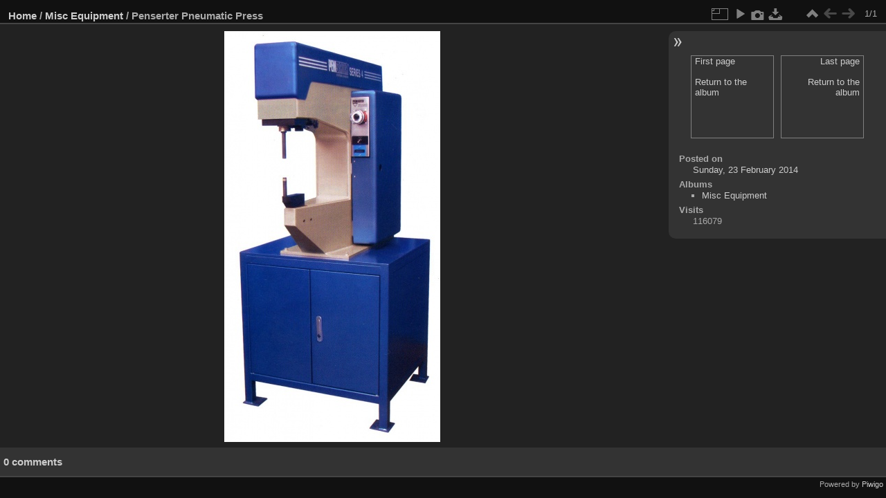

--- FILE ---
content_type: text/html; charset=utf-8
request_url: https://jonesmanufacturingyorkpa.com/photos/picture.php?/6/category/2
body_size: 9218
content:
<!DOCTYPE html>
<html lang="en" dir="ltr">
<head>
<meta charset="utf-8">
<meta name="generator" content="Piwigo (aka PWG), see piwigo.org">

 
<meta name="description" content="Penserter Pneumatic Press - Penserter_Pneumatic_Press.jpg">

<title>Penserter Pneumatic Press | </title>
<link rel="shortcut icon" type="image/x-icon" href="themes/default/icon/favicon.ico">

<link rel="start" title="Home" href="/photos/" >
<link rel="search" title="Search" href="search.php" >

<link rel="up" title="Thumbnails" href="index.php?/category/2" >
<link rel="canonical" href="picture.php?/6">

 
	<!--[if lt IE 7]>
		<link rel="stylesheet" type="text/css" href="themes/default/fix-ie5-ie6.css">
	<![endif]-->
	<!--[if IE 7]>
		<link rel="stylesheet" type="text/css" href="themes/default/fix-ie7.css">
	<![endif]-->
	

	<!--[if lt IE 8]>
		<link rel="stylesheet" type="text/css" href="themes/elegant/fix-ie7.css">
	<![endif]-->


<!-- BEGIN get_combined -->
<link rel="stylesheet" type="text/css" href="_data/combined/6h2bhs.css">


<!-- END get_combined -->

<!--[if lt IE 7]>
<script type="text/javascript" src="themes/default/js/pngfix.js"></script>
<![endif]-->

</head>

<body id="thePicturePage" class="section-categories category-2 image-6 "  data-infos='{"section":"categories","category_id":"2","image_id":"6"}'>

<div id="the_page">


<div id="theHeader"></div>


<div id="content">



<div id="imageHeaderBar">
	<div class="browsePath">
		<a href="/photos/">Home</a> / <a href="index.php?/category/2">Misc Equipment</a><span class="browsePathSeparator"> / </span><h2>Penserter Pneumatic Press</h2>
	</div>
</div>

<div id="imageToolBar">
<div class="imageNumber">1/1</div>
<div class="navigationButtons">
<a href="index.php?/category/2" title="Thumbnails" class="pwg-state-default pwg-button"><span class="pwg-icon pwg-icon-arrow-n"></span><span class="pwg-button-text">Thumbnails</span></a><span class="pwg-state-disabled pwg-button"><span class="pwg-icon pwg-icon-arrow-w"></span><span class="pwg-button-text">Previous</span></span><span class="pwg-state-disabled pwg-button pwg-button-icon-right"><span class="pwg-icon pwg-icon-arrow-e"></span><span class="pwg-button-text">Next</span></span></div>

<div class="actionButtons">
<a id="derivativeSwitchLink" title="Photo sizes" class="pwg-state-default pwg-button" rel="nofollow"><span class="pwg-icon pwg-icon-sizes"></span><span class="pwg-button-text">Photo sizes</span></a><div id="derivativeSwitchBox" class="switchBox"><div class="switchBoxTitle">Photo sizes</div><span class="switchCheck" id="derivativeChecked2small" style="visibility:hidden">&#x2714; </span><a href="javascript:changeImgSrc('i.php?/upload/2014/02/23/20140223185937-50914f29-2s.jpg','2small','2small')">XXS - tiny<span class="derivativeSizeDetails"> (126 x 240)</span></a><br><span class="switchCheck" id="derivativeCheckedxsmall" style="visibility:hidden">&#x2714; </span><a href="javascript:changeImgSrc('i.php?/upload/2014/02/23/20140223185937-50914f29-xs.jpg','xsmall','xsmall')">XS - extra small<span class="derivativeSizeDetails"> (170 x 324)</span></a><br><span class="switchCheck" id="derivativeCheckedsmall" style="visibility:hidden">&#x2714; </span><a href="javascript:changeImgSrc('i.php?/upload/2014/02/23/20140223185937-50914f29-sm.jpg','small','small')">S - small<span class="derivativeSizeDetails"> (227 x 432)</span></a><br><span class="switchCheck" id="derivativeCheckedmedium">&#x2714; </span><a href="javascript:changeImgSrc('_data/i/upload/2014/02/23/20140223185937-50914f29-me.jpg','medium','medium')">M - medium<span class="derivativeSizeDetails"> (312 x 594)</span></a><br><span class="switchCheck" id="derivativeCheckedlarge" style="visibility:hidden">&#x2714; </span><a href="javascript:changeImgSrc('i.php?/upload/2014/02/23/20140223185937-50914f29-la.jpg','large','large')">L - large<span class="derivativeSizeDetails"> (397 x 756)</span></a><br><span class="switchCheck" id="derivativeCheckedxlarge" style="visibility:hidden">&#x2714; </span><a href="javascript:changeImgSrc('i.php?/upload/2014/02/23/20140223185937-50914f29-xl.jpg','xlarge','xlarge')">XL - extra large<span class="derivativeSizeDetails"> (482 x 918)</span></a><br><span class="switchCheck" id="derivativeCheckedOriginal" style="visibility:hidden">&#x2714; </span><a href="javascript:changeImgSrc('./upload/2014/02/23/20140223185937-50914f29.jpg','xxlarge','Original')">Original<span class="derivativeSizeDetails"> (622 x 1183)</span></a><br></div>
<a href="picture.php?/6/category/2&amp;slideshow=" title="slideshow" class="pwg-state-default pwg-button" rel="nofollow"><span class="pwg-icon pwg-icon-slideshow"></span><span class="pwg-button-text">slideshow</span></a><a href="picture.php?/6/category/2&amp;metadata" title="Show file metadata" class="pwg-state-default pwg-button" rel="nofollow"><span class="pwg-icon pwg-icon-camera-info"></span><span class="pwg-button-text">Show file metadata</span></a><a id="downloadSwitchLink" href="action.php?id=6&amp;part=e&amp;download" title="Download this file" class="pwg-state-default pwg-button" rel="nofollow"><span class="pwg-icon pwg-icon-save"></span><span class="pwg-button-text">download</span></a> </div>
</div>
<div id="theImageAndInfos">
<div id="theImage">

    <img class="file-ext-jpg path-ext-jpg" src="_data/i/upload/2014/02/23/20140223185937-50914f29-me.jpg"width="312" height="594" alt="Penserter_Pneumatic_Press.jpg" id="theMainImage" usemap="#mapmedium" title="Penserter Pneumatic Press - Penserter_Pneumatic_Press.jpg">


<map name="map2small"><area shape=rect coords="31,0,94,60" href="index.php?/category/2" title="Thumbnails" alt="Thumbnails"></map><map name="mapxsmall"><area shape=rect coords="42,0,126,81" href="index.php?/category/2" title="Thumbnails" alt="Thumbnails"></map><map name="mapsmall"><area shape=rect coords="56,0,169,108" href="index.php?/category/2" title="Thumbnails" alt="Thumbnails"></map><map name="mapmedium"><area shape=rect coords="78,0,232,148" href="index.php?/category/2" title="Thumbnails" alt="Thumbnails"></map><map name="maplarge"><area shape=rect coords="99,0,296,189" href="index.php?/category/2" title="Thumbnails" alt="Thumbnails"></map><map name="mapxlarge"><area shape=rect coords="120,0,359,229" href="index.php?/category/2" title="Thumbnails" alt="Thumbnails"></map><map name="mapOriginal"><area shape=rect coords="155,0,464,295" href="index.php?/category/2" title="Thumbnails" alt="Thumbnails"></map>


</div><div id="infoSwitcher"></div><div id="imageInfos">
	<div class="navThumbs">
			<a class="navThumb" id="linkPrev" href="index.php?/category/2" title="Thumbnails">
				<div class="thumbHover">First page<br><br>Return to the album</div>
			</a>
			<a class="navThumb" id="linkNext"  href="index.php?/category/2"  title="Thumbnails">
				<div class="thumbHover">Last page<br><br>Return to the album</div>
			</a>
	</div>

<dl id="standard" class="imageInfoTable">
<div id="datepost" class="imageInfo"><dt>Posted on</dt><dd><a href="index.php?/posted-monthly-list-2014-02-23" rel="nofollow">Sunday, 23 February 2014</a></dd></div><div id="Categories" class="imageInfo"><dt>Albums</dt><dd><ul><li><a href="index.php?/category/2">Misc Equipment</a></li></ul></dd></div><div id="Visits" class="imageInfo"><dt>Visits</dt><dd>116079</dd></div>

</dl>

</div>
</div>

<div id="comments" class="noCommentContent"><div id="commentsSwitcher"></div>
	<h3>0 comments</h3>

	<div id="pictureComments">
		<div id="pictureCommentList">
			<ul class="commentsList">
</ul>

		</div>
		<div style="clear:both"></div>
	</div>

</div>

</div>
<div id="copyright">

  Powered by	<a href="https://piwigo.org" class="Piwigo">Piwigo</a>
  
</div>
</div>
<!-- BEGIN get_combined -->
<script type="text/javascript" src="_data/combined/51r59r.js"></script>
<script type="text/javascript">//<![CDATA[

var p_main_menu = "on", p_pict_descr = "on", p_pict_comment = "off";
document.onkeydown = function(e){e=e||window.event;if (e.altKey) return true;var target=e.target||e.srcElement;if (target && target.type) return true;	var keyCode=e.keyCode||e.which, docElem=document.documentElement, url;switch(keyCode){case 38: if (e.ctrlKey)url="index.php?/category/2"; break;}if (url) {window.location=url.replace("&amp;","&"); return false;}return true;}
function changeImgSrc(url,typeSave,typeMap)
{
	var theImg = document.getElementById("theMainImage");
	if (theImg)
	{
		theImg.removeAttribute("width");theImg.removeAttribute("height");
		theImg.src = url;
		theImg.useMap = "#map"+typeMap;
	}
	jQuery('#derivativeSwitchBox .switchCheck').css('visibility','hidden');
	jQuery('#derivativeChecked'+typeMap).css('visibility','visible');
	document.cookie = 'picture_deriv='+typeSave+';path=/photos/';
}
(window.SwitchBox=window.SwitchBox||[]).push("#derivativeSwitchLink", "#derivativeSwitchBox");
//]]></script>
<script type="text/javascript">
(function() {
var s,after = document.getElementsByTagName('script')[document.getElementsByTagName('script').length-1];
s=document.createElement('script'); s.type='text/javascript'; s.async=true; s.src='themes/default/js/switchbox.js?v16.2.0';
after = after.parentNode.insertBefore(s, after);
})();
</script>
<!-- END get_combined -->

</body>
</html>